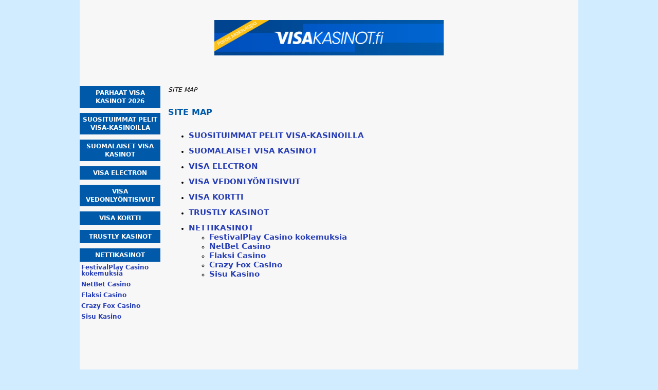

--- FILE ---
content_type: text/html; charset=UTF-8
request_url: https://www.visakasinot.fi/sitemap.html
body_size: 1933
content:
<!DOCTYPE html>
<html lang="fi-FI" xmlns="http://www.w3.org/1999/xhtml">
<head>
 <meta charset="UTF-8">
 <meta name="viewport" content="width=device-width, initial-scale=1">
  
 <title>Site Map</title>
 
 <link rel="stylesheet" type="text/css" href="/css/style.css">
 <link rel="stylesheet" type="text/css" href="/css/team-quote.css?cache365=1">
 
  <style>
 :root {
 --topmenu_background_color: #696918;
 --topmenu_text_color: #fff;
 --topmenu_active_background_color: #fff;
 --topmenu_active_text_color: #333;
 --topmenu_hover_background_color: #bbb;
 --topmenu_hover_text_color: #000;
 --system_text_color: #000;
 --system_link_color: #283EB5;
 --system_link_hover_color: #283EB5;
 --system_background_color: #d1ecff;
 --system_background_image_repeat: no-repeat;
 --header_bg: transparent;
 --header_text_color: transparent;
 --header_height: 150px;
 --h1_color: #0059a9;
 --h2_color: #0059a9;
 --menu_title_bg: #0059a9;
 --menu_title_color: #fff;
 --menu_text_color: #283EB5;
 --menu_position: left;
 --menu_width: 157px;
 --main_part_width: 813px;
 --menu_text_hover_color: #283EB5;
 --content_background_color: #f7f7f7;
 --content_background_image_repeat: no-repeat;
 --menu_title_hover_color: #fff;
 --top_list_bg_color: #555;
 --visit_button_bg_color: #fcbf14;
 --visit_button_bg_hover_color: #e2ab11;
 --main_part_position: right;
 --sticky_banner_background_color: #999;
 --hig_background_image: url('/img/header.jpg');
 --cig_background_image: ;
 --sig_background_image: ;
 }
</style> <style> .sm_hierarchy { text-align: left; } #univ_sitemap .sm_hierarchy { margin-bottom: 0; } #univ_sitemap .sm_hierarchy li { margin-bottom: 0; } #univ_sitemap > .sm_hierarchy > li > a { text-transform: uppercase; font-size: 15px; font-weight: 700; } #univ_sitemap > .sm_hierarchy > li > ul > li > a { font-size: 15px; font-weight: 700; } #univ_sitemap > .sm_hierarchy > li > ul > li > ul > li > a { font-size: 14px; } #univ_sitemap > .sm_hierarchy > li > ul > li > ul > li > ul > li > a { font-size: 13px; font-style: italic; } #univ_sitemap > .sm_hierarchy > li > ul > li > ul > li > ul > li > ul > li > a { font-size: 12px; } #univ_sitemap > .sm_hierarchy > li > ul > li > ul > li > ul > li > ul > li > ul > li { font-size: 12px; font-style: italic; }</style>
 
 
  <link rel="shortcut icon" href="/favicon.ico" type="image/x-icon">
 <link rel="apple-touch-icon" sizes="152x152" href="/apple-touch-icon.png">
 <link rel="icon" type="image/png" sizes="32x32" href="/favicon-32x32.png">
 <link rel="icon" type="image/png" sizes="16x16" href="/favicon-16x16.png">
   <meta name="google-site-verification" content="oIPTkBJY6SgHMuKdnGcajyXJeXcB5OywpYQw8LQGKQ0">
 <link rel="canonical" href="https://www.visakasinot.fi/sitemap.html">        <link rel="alternate" hreflang="fi-FI" href="https://www.visakasinot.fi/sitemap.html">            <link rel="stylesheet" href="/css/expert-box.css?cache365=1">
</head>
<body class="dv_general ">


<div id="bg" class="boxed">
 <div id="all">
 <div id="container2">
 <div id="container">
 <div id="header" class="h ">
 <picture>
                    <source srcset="/img/header.jpg" width="970" height="150" media="(min-width: 768px)">
                    <img src="/img/header.jpg" loading="eager" fetchpriority="high" decoding="async" width="452" height="69" class="main_banner_image" alt="Main banner logo">
                 </source></picture>
 </div>
 <div id="wrapper">
 <div id="content_main">
 <table cellpadding="0" cellspacing="0">
 <tbody>
 <tr>
 <td>
 <div id="mainc">
                        <div id="breadcrumb">
 <ol id="breadcrumb" vocab="http://schema.org/" typeof="BreadcrumbList">
  <li property="itemListElement" typeof="ListItem">
  <span property="name">SITE MAP</span>
  <meta property="position" content="1">
 </li>
  </ol>
</div>

                        <h1>SITE MAP</h1>
                        
                        
                        <div id="univ_sitemap"><ul class="sm_hierarchy"><li><a target="_blank" href="https://www.visakasinot.fi/suosituimmat-pelit-visa-kasinoilla.html">Suosituimmat pelit Visa-kasinoilla</a></li></ul><ul class="sm_hierarchy"><li><a target="_blank" href="https://www.visakasinot.fi/suomalaiset-visa-kasinot.html">Suomalaiset Visa kasinot</a></li></ul><ul class="sm_hierarchy"><li><a target="_blank" href="https://www.visakasinot.fi/visa-electron-kasinot.html">Visa Electron</a></li></ul><ul class="sm_hierarchy"><li><a target="_blank" href="https://www.visakasinot.fi/visa-vedonlyontisivut.html">Visa vedonly&ouml;ntisivut</a></li></ul><ul class="sm_hierarchy"><li><a target="_blank" href="https://www.visakasinot.fi/miten-visa-kortti-toimii.html">Visa kortti</a></li></ul><ul class="sm_hierarchy"><li><a target="_blank" href="https://www.visakasinot.fi/trustly-kasinot.html">Trustly Kasinot</a></li></ul><ul class="sm_hierarchy"><li><a target="_blank" href="https://www.visakasinot.fi/nettikasinot.html">Nettikasinot</a><ul class="sm_hierarchy"><li><a target="_blank" href="https://www.visakasinot.fi/nettikasinot/festivalplay-casino.html">FestivalPlay Casino kokemuksia</a></li></ul><ul class="sm_hierarchy"><li><a target="_blank" href="https://www.visakasinot.fi/nettikasinot/netbet-casino.html">NetBet Casino</a></li></ul><ul class="sm_hierarchy"><li><a target="_blank" href="https://www.visakasinot.fi/nettikasinot/flaksi-casino.html">Flaksi Casino</a></li></ul><ul class="sm_hierarchy"><li><a target="_blank" href="https://www.visakasinot.fi/nettikasinot/crazy-fox-casino.html">Crazy Fox Casino</a></li></ul><ul class="sm_hierarchy"><li><a target="_blank" href="https://www.visakasinot.fi/nettikasinot/sisu-kasino.html">Sisu Kasino</a></li></ul></li></ul></div> 
                        
                    </div>
 

  
 </td>
 </tr>
 </tbody>
 </table>
 </div>
 <div id="leftpart">
 <div id="hmenu">
 <ul><li><a href="/">Parhaat visa kasinot 2026</a></li><li><a href="/suosituimmat-pelit-visa-kasinoilla.html">Suosituimmat pelit Visa-kasinoilla</a></li><li><a href="/suomalaiset-visa-kasinot.html">Suomalaiset Visa kasinot</a></li><li><a href="/visa-electron-kasinot.html">Visa Electron</a></li><li><a href="/visa-vedonlyontisivut.html">Visa vedonly&ouml;ntisivut</a></li><li><a href="/miten-visa-kortti-toimii.html">Visa kortti</a></li><li><a href="/trustly-kasinot.html">Trustly Kasinot</a></li><li><a href="/nettikasinot.html">Nettikasinot</a><ul><li><a href="/nettikasinot/festivalplay-casino.html">FestivalPlay Casino kokemuksia</a></li><li><a href="/nettikasinot/netbet-casino.html">NetBet Casino</a></li><li><a href="/nettikasinot/flaksi-casino.html">Flaksi Casino</a></li><li><a href="/nettikasinot/crazy-fox-casino.html">Crazy Fox Casino</a></li><li><a href="/nettikasinot/sisu-kasino.html">Sisu Kasino</a></li></ul></li></ul>
 </div>
 </div>
 </div>
 </div>
 </div>
 <div id="container_b"></div>
 <div id="footer_new"> 
                <div id="footers">
                    <div class="disclaimer-div">
                                <picture>
                    <source srcset="/footer/images/pelaavastuullisesti-lightbg.png" width="130" height="30.3" media="(min-width: 768px)">
                    <img src="/footer/images/pelaavastuullisesti-lightbg.png" loading="lazy" decoding="async" width="130" height="30" alt="Pelaavastuullisesti lightbg">
                 </source></picture> 
                                
                            </div><div class="disclaimer-div">
                                <picture>
                    <source srcset="/footer/images/malta.png" width="122" height="82.3" media="(min-width: 768px)">
                    <img src="/footer/images/malta.png" loading="lazy" decoding="async" width="122" height="82" alt="Malta">
                 </source></picture> 
                                
                            </div> 
                </div>
             &copy; www.visakasinot.fi
  &nbsp;&nbsp;&nbsp;<a href="/sitemap.html">Sitemap</a>
 &nbsp;&nbsp;&nbsp;
  
 </div>
 
 </div>
</div>

            <nav class="themenumobile">
                <strong>Menu</strong>
                <ul><li><a href="/">Parhaat visa kasinot 2026</a></li><li><a href="/suosituimmat-pelit-visa-kasinoilla.html">Suosituimmat pelit Visa-kasinoilla</a></li><li><a href="/suomalaiset-visa-kasinot.html">Suomalaiset Visa kasinot</a></li><li><a href="/visa-electron-kasinot.html">Visa Electron</a></li><li><a href="/visa-vedonlyontisivut.html">Visa vedonly&ouml;ntisivut</a></li><li><a href="/miten-visa-kortti-toimii.html">Visa kortti</a></li><li><a href="/trustly-kasinot.html">Trustly Kasinot</a></li><li class="w-m-submenu"><a href="/nettikasinot.html">Nettikasinot</a><div class="m-submenu" style="display: none;"><ul class="m-submenu-list"><li class="m-submenu-item"><a class="m-submenu-link" href="/nettikasinot/festivalplay-casino.html">FestivalPlay Casino kokemuksia</a></li><li class="m-submenu-item"><a class="m-submenu-link" href="/nettikasinot/netbet-casino.html">NetBet Casino</a></li><li class="m-submenu-item"><a class="m-submenu-link" href="/nettikasinot/flaksi-casino.html">Flaksi Casino</a></li><li class="m-submenu-item"><a class="m-submenu-link" href="/nettikasinot/crazy-fox-casino.html">Crazy Fox Casino</a></li><li class="m-submenu-item"><a class="m-submenu-link" href="/nettikasinot/sisu-kasino.html">Sisu Kasino</a></li></ul></div></li></ul>
            </nav>
            <a href="#" class="escape-mobile-menu"></a>
        
<script src="/js/awp-delayscripts-v3.min.js" defer></script>
<script src="/js/jquery-4.0.0-beta.2.min.js" defer></script>
<script src="/js/respond.js" defer></script>
<script>
 document.addEventListener('DOMContentLoaded', (event) => {
 $('nav').on('change', 'select', function () {
 window.location = $(this).find('option:selected').val();
 });
 });
</script>

<script type="speculationrules">{"prerender":[{"source":"document","where":{"and":[{"href_matches":"/*"},{"not":{"href_matches":["*?p=mc*"]}},{"not":{"selector_matches":"a[rel=nofollow]"}}]},"eagerness":"moderate"}]}</script>
</body>
<!-- page ready --></html>
